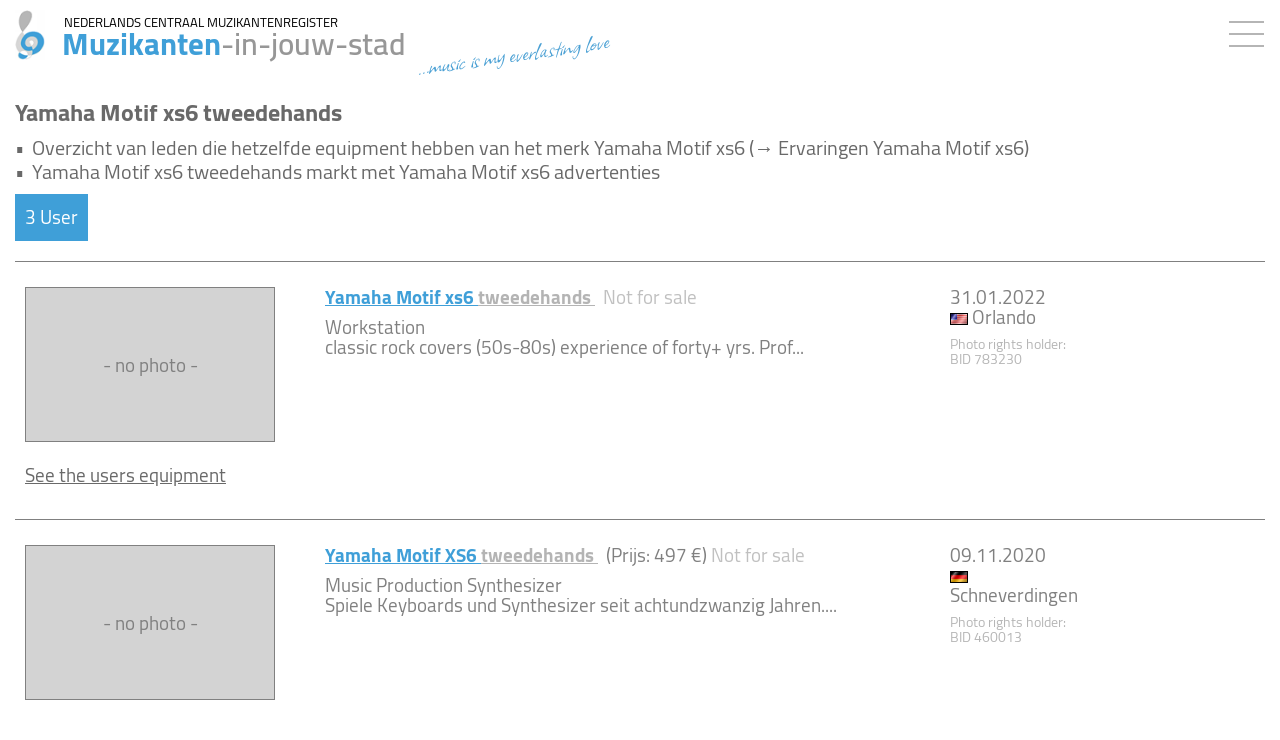

--- FILE ---
content_type: text/html;charset=UTF-8
request_url: https://www.muzikanten-in-jouw-stad.nl/speurder.cfm/yamaha-motif-xs6
body_size: 4458
content:
<!DOCTYPE html>
<html lang="nl">
<head>
<meta charset="UTF-8">
<meta http-equiv="X-UA-Compatible" content="IE=edge">
<meta name="viewport" content="width=device-width, initial-scale=1">
<meta name="robots" content="index, follow, max-image-preview:large, max-snippet:-1">
<meta name="verify-v1" content="sSFES9WJIweGqI1SMFECeVjHH3gadYY3j6k1b9pa/q0=">
<link rel="apple-touch-icon" sizes="180x180" href="https://www.muzikanten-in-jouw-stad.nl/apple-touch-icon.png" >
<link rel="icon" type="image/png" sizes="32x32" href="https://www.muzikanten-in-jouw-stad.nl/favicon-32x32.png" >
<link rel="icon" type="image/png" sizes="16x16" href="https://www.muzikanten-in-jouw-stad.nl/favicon-16x16.png" >
<link rel="manifest" href="https://www.muzikanten-in-jouw-stad.nl/site.webmanifest" >
<link rel="mask-icon" href="https://www.muzikanten-in-jouw-stad.nl/safari-pinned-tab.svg" color="#5bbad5" >
<link rel="shortcut icon" href="https://www.muzikanten-in-jouw-stad.nl/favicon.ico" >
<link rel="image_src" href="https://www.muzikanten-in-jouw-stad.nl/midslogo256.png" >
<meta name="msapplication-TileColor" content="#da532c" />
<meta name="theme-color" content="#ffffff" >
<meta itemprop="name" content="Muzikanten-in-jouw-stad.nl - NEDERLANDS CENTRAAL MUZIKANTENREGISTER">
<meta itemprop="image" content="https://www.muzikanten-in-jouw-stad.nl/midslogo256.png">
<meta property="og:url" content="https://www.muzikanten-in-jouw-stad.nl/speurder.cfm/yamaha-motif-xs6">
<meta property="og:title" content="Yamaha Motif xs6 &#x7c; NEDERLANDS CENTRAAL MUZIKANTENREGISTER">
<meta property="og:type" content="website">
<meta property="og:site_name" content="Muzikanten-in-jouw-stad.nl - NEDERLANDS CENTRAAL MUZIKANTENREGISTER">
<meta property="og:description" content="Overzicht van leden die hetzelfde equipment hebben van het merk Yamaha Motif xs6 &#x28;Yamaha Motif xs6 Ervaringen&#x29;">
<meta property="og:image" content="https://www.muzikanten-in-jouw-stad.nl/midslogo256.png">
<!-- Latest compiled and minified CSS -->
<link rel="stylesheet" href="https://www.muzikanten-in-jouw-stad.nl/css/x-bootstrap.css">
<link rel="stylesheet" href="https://www.muzikanten-in-jouw-stad.nl/fonts/fontawesome/css/all.min.css">
<meta name="page-topic" content="Overzicht van leden die hetzelfde equipment hebben van het merk Yamaha Motif xs6 &#x28;Yamaha Motif xs6 Ervaringen&#x29;" />
<meta name="description" content="Overzicht van leden die hetzelfde equipment hebben van het merk Yamaha Motif xs6 &#x28;Yamaha Motif xs6 Ervaringen&#x29;" />
<meta name="author" content="Muzikanten-in-jouw-stad.nl - NEDERLANDS CENTRAAL MUZIKANTENREGISTER" >
<META name="publisher" content="Muzikanten-in-jouw-stad.nl - NEDERLANDS CENTRAAL MUZIKANTENREGISTER">
<script src="https://www.muzikanten-in-jouw-stad.nl/midsjs/x-jquery-min.js"></script>
<script type="text/javascript" src="https://www.muzikanten-in-jouw-stad.nl/midsjs/x-jquery-ui_113.js"></script>
<link rel="stylesheet" type="text/css" href="https://www.muzikanten-in-jouw-stad.nl/css/x-jquery-ui.css" >
<link href="https://www.muzikanten-in-jouw-stad.nl/css/x-mids-global.css" rel="stylesheet">
<title>Yamaha Motif xs6 &#x7c; NEDERLANDS CENTRAAL MUZIKANTENREGISTER</title>
</body>
</html>
<script type="text/javascript">
function trInfoToggle(container){
var visibiltyStatus=document.getElementById(container).style.display;
var visibiltyID=container;
if(visibiltyStatus=='none'){
document.getElementById(visibiltyID).style.display='';
}
else{
document.getElementById(visibiltyID).style.display='none';
};
}
<!-- 
// MIDS-Pop-Up
function popUp1(wintype,width,heigth,locat,scroll,resize,left,top)
{
if (left==null)
{
var left=22;
}
if (top==null)
{
var top=22;
}
var now	= new Date();
var hour = now.getHours();
var minute = now.getMinutes();
var second = now.getSeconds();
var popname='pop' + hour.toString()+minute.toString()+second.toString();
popUp=window.open(wintype, popname, 'toolbar=no,location='+locat+',personalbar=no,status=yes,menubar=no,directories=no,scrollbars=1,resizable='+resize+',width='+width+',height='+heigth+',left='+left+',top='+top+''); 
popUp.focus();
}
//-->
</script>
<style>
h1{
display: block;
font-size: 15px;
font-weight: bold;
}
</style>
</head>
<body>
<nav class="navbar navbar-default navbar-fixed-top" 
id="midsnavheader" 
style="	border-bottom:	1px solid white;
right: 0px;
margin-right:	0px;">
<div class="navbar-header" style="float: initial;">
<a class="navbar-brand" 
id="headerlink" 
href="https://www.muzikanten-in-jouw-stad.nl" 
style="	text-decoration:	none;">
<span	style="padding-left:	15px">
<img src="https://www.muzikanten-in-jouw-stad.nl/bilder_inter/musiker_mini.png" 
id="logo_startpage"
alt="NEDERLANDS CENTRAAL MUZIKANTENREGISTER"
title="NEDERLANDS CENTRAAL MUZIKANTENREGISTER"
style="	width:	30px;
height:	50px">
</span>
<span style	"	background:	white;
position:	relative">
<div id="zmregister">
NEDERLANDS CENTRAAL MUZIKANTENREGISTER
</div>
<div class="midstitle" 
style="	background:	;
display:	flex;">
<span class="masterfarbe_blue">Muzikanten</span><span 
style="	font-weight:	600;
color:	#979797">-in-jouw-stad</span>
<div class="show_motto_oben"
style=" width:	210px;
position: relative;
left:	10px;
top: 8px;
transform: rotate(352deg);
font-family: 'Allison';
padding-bottom:	14px;
text-align:	left;
font-weight:	500;
color:	#278eccd6;
font-size:	30px;">
...music is my everlasting love
</div>
</div>
</span>
</a>
<div id="id_show_motto_oben_mini"
class="show_motto_oben_mini"
style=" display:	;
position: absolute;
right:	17px;
top:	55px;
transform: rotate(352deg);
font-family: 'Allison';
padding-bottom:	14px;
text-align:	left;
font-weight:	500;
font-size:	29px;
color:	#278eccd6;
border:	0px solid gray">
...music is my everlasting love
</div>
<button id="midsbutton"
style="	display:	;"
title="Menu"
onClick="$('#midsnavigationbar').toggle('slide', {direction:'right'},200);event.preventDefault();">
<style>
.menubutton{
width: 35px;
height: 2px;
background-color: #b5b5b5;
margin: 10px 0;
}
</style>
<div class="menubutton"></div>
<div class="menubutton"></div>
<div class="menubutton"></div>
</button>
</div>
<style>
a.links_topheader {
white-space: nowrap;
text-decoration: none;
color: gray;
width: 100%;
display: inline-block;
padding: ;
}
a.links_topheader:hover {
text-decoration: none;
color: #333;
}
a.links_topheader:active> {
text-decoration: none;
background-color: #5595fa;
color:	#fff;
}
</style>	
<div id="midsnavigationbar">
<div id="NavHeadCloseButton" 
onClick="$('#midsnavigationbar').toggle('slide', {direction:'right'},200);"
style="	z-index:	1">
&#10005;
</div>	
<div style="	padding:	20px;
line-height:	1.8;">
<div style="padding-top:	0px;
padding-bottom:	10px;
position: relative;">
<span style="	background:	white;
border:	1px solid #9d9d9d;
color:	white;
padding-left:	13px;
padding-right:	13px">
<span id="accountinfo"
style="	color: #666; 
position: ; 
right:	;
top:	5px;">
<a href="https://www.muzikanten-in-jouw-stad.nl/index_login_frame.cfm"
rel="nofollow"
style="	text-decoration: none;
color:	gray;
font-size:	16px">
<span id="id_schalter"
class="glyphicon glyphicon-off"
style="	color:	gray;
top: 3px;
padding-right:	13px;
font-size: 17px;">
</span>
Inloggen
</a>
</span>	
</span>
<div id="id_hinweis_messagebox_leeren"
style="	margin-top:	20px;
line-height:	1.1;
display:	none;
padding:	20px;
border-left: 4px solid #ff5f5f;
margin-bottom:	20px;
font-weight:	bolda">
<div style="font-size:	24px;
padding-bottom:	10px">
<a id="id_exit"
href="../mgr/settimeout.cfm"
style="	text-decoration:	none;
line-height:	1;">&nbsp;</a>
<i class="fa-solid fa-circle-exclamation blink"
style="color:	#ff5f5f"></i>
</div>
Controleer <span style='text-decoration:underline;font-style: italic;font-weight:bold'>eerst</span> of er geen berichten meer in uw berichtenbox staan!
<div style="padding-top:	15px">
&rarr;&nbsp; <a href="https://www.muzikanten-in-jouw-stad.nl/index_login_frame.cfm">Berichtenbox</a>
(<span style="font-weight: bold;"
id="id_anzahl_messages_logout"></span>)
</div>
</div>
</div>
<div style="padding-top:	20px;
position: relative;">
<a href="https://www.muzikanten-in-jouw-stad.nl/index_login_frame.cfm" 
rel="nofollow"
class="links_topheader" >Mijn account</a>
</div>
<div style="position: relative;">
<a href="https://www.muzikanten-in-jouw-stad.nl/index_login_frame.cfm?jumptourl=1" 
rel="nofollow"
class="links_topheader" >+&nbsp;Plaats advertentie</a>
</div>
<div	style="	margin:	15px 0px 15px 0px;
border-top: 1px solid gray;">
</div>
<div>
<a href="https://www.muzikanten-in-jouw-stad.nl"
rel="nofollow"
class="links_topheader"
style="	white-space:	nowrap;
position: relative;">
Muzikanten om te musiceren
<img src="https://www.muzikanten-in-jouw-stad.nl/bilder_inter/logo_person_mini.gif" 
title="Muzikanten om te musiceren"
alt="Muzikanten om te musiceren"
style="	position: absolute;
top:	3px;
padding-left:	7px"></a>
</div>
<div>
<a href="https://www.muzikanten-in-jouw-stad.nl/empfang_musikerbuchen.cfm"
class="links_topheader"
style="	white-space:	nowrap;
position: relative;">
Muzikant voor een feest/event 
<img src="https://www.muzikanten-in-jouw-stad.nl/bilder_inter/logo_musikerbuchen_mini.gif" 
title="Muzikant voor een feest/event"
alt="Muzikant voor een feest/event"
style="	position: absolute;
top:	3px;
padding-left:	7px"></a>
</div>
<div>
<a href="https://www.muzikanten-in-jouw-stad.nl/empfang_talentstage.cfm"
class="links_topheader"
style="	white-space:	nowrap;
position: relative;">
Ontdek het 
<img src="https://www.muzikanten-in-jouw-stad.nl/bilder_inter/logo_talentstage_mini.gif" 
title="Ontdek het"
alt="Ontdek het"
style="	position: absolute;
top:	3px;
padding-left:	7px;
height:	23px"></a>
</div>
<span id="id_aufklappen2">
<div	style="	margin:	15px 0px 15px 0px;
border-top: 1px solid gray;">
</div>
<div>
<a href="https://www.muzikanten-in-jouw-stad.nl/empfang_videos.cfm"
rel="nofollow"
class="links_topheader"><span class="masterfarbe_blue">Gallery:</span>&nbsp;&nbsp; Muziekvideo's</a>
</div>
<div>
<a href="https://www.muzikanten-in-jouw-stad.nl/empfang_musik.cfm"
rel="nofollow"
class="links_topheader"><span class="masterfarbe_blue">Gallery:</span>&nbsp;&nbsp; Muziek</a>
</div>
<div>
<a href="https://www.muzikanten-in-jouw-stad.nl/empfang_mitglieder.cfm"
rel="nofollow"
class="links_topheader"><span class="masterfarbe_blue">Gallery:</span>&nbsp;&nbsp; Members</a>
</div>
<div>
<a href="https://www.muzikanten-in-jouw-stad.nl/empfang_equipment.cfm"
rel="nofollow"
class="links_topheader"><span class="masterfarbe_blue">Gallery:</span>&nbsp;&nbsp; Equipment</a>
</div>
<div	style="	margin:	15px 0px 15px 0px;
border-top: 1px solid gray;">
</div>
<div>
<a href="https://www.muzikanten-in-jouw-stad.nl/empfang_bandnamenschutz.cfm"
class="links_topheader">Bandnaam-beveiliging</a>
</div>
<div>
<a href="https://www.muzikanten-in-jouw-stad.nl/empfang_bandverzeichnis.cfm"
class="links_topheader">Band Directory</a>
</div>
<div>
<a href="https://www.muzikanten-in-jouw-stad.nl/advertenties.zoeken/oefenruimtes"
class="links_topheader">Oefenruimtes</a>
</div>
<div>
<a href="https://www.muzikanten-in-jouw-stad.nl/advertenties.zoeken/organisator-optreedmogelijkheid"
class="links_topheader">Gig</a>
</div>
</span>
<div	style="	margin:	15px 0px 15px 0px;
border-top: 1px solid gray;">
</div>
<div>
<a href="https://www.muzikanten-in-jouw-stad.nl/faq2.cfm"
class="links_topheader">Help &#x28;&#x3d;FAQ&#x29;</a>
</div>
<div>
<a href="https://www.muzikanten-in-jouw-stad.nl/faq2.cfm"
class="links_topheader">Contact</a>
</div>
<div style="padding-bottom:	60px">
<a href="https://www.muzikanten-in-jouw-stad.nl/impressum.cfm"
class="links_topheader">Impressum</a>
</div>
</div>
</div>
</nav>
<div class="container-fluid topspace"> 
<div>
<h1 style="	margin-top:	0px;
font-size:	24px">Yamaha Motif xs6 tweedehands</h1>
<span>
<table>
<tr>
<td valign="top">&bull;&nbsp;&nbsp; </td>
<td>Overzicht van leden die hetzelfde equipment hebben van het merk Yamaha Motif xs6 (&rarr; Ervaringen Yamaha Motif xs6)
</td>
</tr>
<tr>
<td valign="top">&bull;&nbsp;&nbsp; </td>
<td>Yamaha Motif xs6 tweedehands markt met Yamaha Motif xs6 advertenties</td>
</tr>
</table>
</span>
</div>
<div style="margin-top:	10px;
display:	inline-block;
background:	#3f9fd8;
padding:	10px;
margin-bottom:	20px;
color:	white;
font-weight:	">
3 User
</div>
<br>
<div class="clearfix" style="border-top:1px solid gray;padding-top:15px;">
<div class="col-sm-4 div_left_text_mini"
style="	color:	gray;
padding:	10px">
<div style="text-align:	center;
width:	250px;
height:	155px;
line-height:	155px;
background-color:	lightgray;
border:	1px solid gray;">- no photo -</div>
</div>
<div class="col-sm-6 div_left_text_mini"
style="	color:	gray;
padding:	10px">
<a href="https://www.muzikanten-in-jouw-stad.nl/mgr/aktivcheck.cfm?id=1090845" 
onclick="javascript:popUp1('https://www.muzikanten-in-jouw-stad.nl/mgr/aktivcheck.cfm?id=1090845',880,640);return false;"
style="font-weight:bold;">
Yamaha 
Motif xs6 
<span style="color:#b4b4b4;text-decoration:underline;">
tweedehands
</span>
</a>&nbsp; 
<span style="color:#c0c0c0;">Not for sale</span>
<br>
<div style="padding-top:	10px">
Workstation<br>
classic rock covers &#x28;50s-80s&#x29; experience of forty&#x2b; yrs. Prof...<br>
</div>
</div>
<div class="col-sm-2 div_left_text_mini"
style="	color:	gray;
padding:	10px">
<time datetime="2022-01-31">31.01.2022</time><br>
<img src="https://www.muzikanten-in-jouw-stad.nl/bilder_inter/flaggen/us_s.gif"> Orlando<br>
<span style="	padding-top:	10px;
display:	inline-block;
color:	#b6b6b6;
font-size:	14px;">
Photo rights holder: BID&nbsp;783230
</span><br>
</div>
</div>
<div style="padding-top:	0px;
padding-bottom:	20px">
<span style="	cursor:	pointer;
display:	inline-block;
text-decoration:	underline;
padding:	10px"
onclick="	trInfoToggle('divcont37977');
var newURL=$(this).attr('urltogo');
$('#divmgl37977').load(newURL);
$(this).css({'font-weight':'normal'}).attr('onclick','trInfoToggle(\'divcont37977\');');"
urltogo="https://www.muzikanten-in-jouw-stad.nl/mgr/ajax/getsnippetAjax_userEQTentries.cfm?bid=783230&eid=37977">See the users equipment</span>
</div>
<div style="display:none;" id="divcont37977" nowrap>
<div id="divmgl37977" style="margin: 0 0 10px 0px; overflow:hidden;"><img src="https://www.muzikanten-in-jouw-stad.nl/bilder_inter/ui-anim_basic_16x16.gif"></div>
</div>
<div class="clearfix" style="border-top:1px solid gray;padding-top:15px;">
<div class="col-sm-4 div_left_text_mini"
style="	color:	gray;
padding:	10px">
<div style="text-align:	center;
width:	250px;
height:	155px;
line-height:	155px;
background-color:	lightgray;
border:	1px solid gray;">- no photo -</div>
</div>
<div class="col-sm-6 div_left_text_mini"
style="	color:	gray;
padding:	10px">
<a href="https://www.muzikanten-in-jouw-stad.nl/mgr/aktivcheck.cfm?id=680138" 
onclick="javascript:popUp1('https://www.muzikanten-in-jouw-stad.nl/mgr/aktivcheck.cfm?id=680138',880,640);return false;"
style="font-weight:bold;">
Yamaha 
Motif XS6 
<span style="color:#b4b4b4;text-decoration:underline;">
tweedehands
</span>
</a>&nbsp; 
(Prijs: 497 &euro;)
<span style="color:#c0c0c0;">Not for sale</span>
<br>
<div style="padding-top:	10px">
Music Production Synthesizer<br>
Spiele Keyboards und Synthesizer seit achtundzwanzig Jahren....<br>
</div>
</div>
<div class="col-sm-2 div_left_text_mini"
style="	color:	gray;
padding:	10px">
<time datetime="2020-11-09">09.11.2020</time><br>
<img src="https://www.muzikanten-in-jouw-stad.nl/bilder_inter/flaggen/de_s.gif"> Schneverdingen<br>
<span style="	padding-top:	10px;
display:	inline-block;
color:	#b6b6b6;
font-size:	14px;">
Photo rights holder: BID&nbsp;460013
</span><br>
</div>
</div>
<div style="padding-top:	0px;
padding-bottom:	20px">
<span style="	cursor:	pointer;
display:	inline-block;
text-decoration:	underline;
padding:	10px"
onclick="	trInfoToggle('divcont16584');
var newURL=$(this).attr('urltogo');
$('#divmgl16584').load(newURL);
$(this).css({'font-weight':'normal'}).attr('onclick','trInfoToggle(\'divcont16584\');');"
urltogo="https://www.muzikanten-in-jouw-stad.nl/mgr/ajax/getsnippetAjax_userEQTentries.cfm?bid=460013&eid=16584">See the users equipment</span>
</div>
<div style="display:none;" id="divcont16584" nowrap>
<div id="divmgl16584" style="margin: 0 0 10px 0px; overflow:hidden;"><img src="https://www.muzikanten-in-jouw-stad.nl/bilder_inter/ui-anim_basic_16x16.gif"></div>
</div>
<div class="clearfix" style="border-top:1px solid gray;padding-top:15px;">
<div class="col-sm-4 div_left_text_mini"
style="	color:	gray;
padding:	10px">
<div style="text-align:	center;
width:	250px;
height:	155px;
line-height:	155px;
background-color:	lightgray;
border:	1px solid gray;">- no photo -</div>
</div>
<div class="col-sm-6 div_left_text_mini"
style="	color:	gray;
padding:	10px">
<a href="https://www.muzikanten-in-jouw-stad.nl/mgr/aktivcheck.cfm?id=912277" 
onclick="javascript:popUp1('https://www.muzikanten-in-jouw-stad.nl/mgr/aktivcheck.cfm?id=912277',880,640);return false;"
style="font-weight:bold;">
Yamaha 
Motif XS6 
<span style="color:#b4b4b4;text-decoration:underline;">
tweedehands
</span>
</a>&nbsp; 
(Prijs: 1000 &euro;)
<span style="color:#c0c0c0;">Not for sale</span>
<br>
<div style="padding-top:	10px">
Een van de 2 keyboards<br>
toetsenist die het leuk vindt om dancemuziek te maken met co...<br>
</div>
</div>
<div class="col-sm-2 div_left_text_mini"
style="	color:	gray;
padding:	10px">
<time datetime="2018-12-25">25.12.2018</time><br>
<img src="https://www.muzikanten-in-jouw-stad.nl/bilder_inter/flaggen/nl_s.gif"> Kerkrade<br>
<span style="	padding-top:	10px;
display:	inline-block;
color:	#b6b6b6;
font-size:	14px;">
Photo rights holder: BID&nbsp;544468
</span><br>
</div>
</div>
<div style="padding-top:	0px;
padding-bottom:	20px">
<span style="	cursor:	pointer;
display:	inline-block;
text-decoration:	underline;
padding:	10px"
onclick="	trInfoToggle('divcont19334');
var newURL=$(this).attr('urltogo');
$('#divmgl19334').load(newURL);
$(this).css({'font-weight':'normal'}).attr('onclick','trInfoToggle(\'divcont19334\');');"
urltogo="https://www.muzikanten-in-jouw-stad.nl/mgr/ajax/getsnippetAjax_userEQTentries.cfm?bid=544468&eid=19334">See the users equipment</span>
</div>
<div style="display:none;" id="divcont19334" nowrap>
<div id="divmgl19334" style="margin: 0 0 10px 0px; overflow:hidden;"><img src="https://www.muzikanten-in-jouw-stad.nl/bilder_inter/ui-anim_basic_16x16.gif"></div>
</div>
</div> 
<script src="https://www.muzikanten-in-jouw-stad.nl/midsjs/x-bootstrap-min.js"></script>
<!-- IE10 viewport hack for Surface/desktop Windows 8 bug -->
<script src="https://www.muzikanten-in-jouw-stad.nl/midsjs/x-ie10-viewport-bug-workaround.js"></script>
<script>
// ADD SLIDEDOWN ANIMATION TO DROPDOWN //
$('.dropdown').on('show.bs.dropdown', function(e){
$(this).find('.dropdown-menu').first().stop(true, true).slideDown();
});
// ADD SLIDEUP ANIMATION TO DROPDOWN //
$('.dropdown').on('hide.bs.dropdown', function(e){
$(this).find('.dropdown-menu').first().stop(true, true).hide();
});
</script>
</body>
</html>
